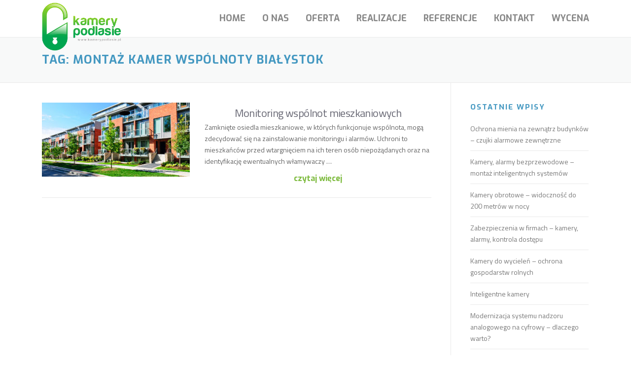

--- FILE ---
content_type: text/html; charset=UTF-8
request_url: https://kamerypodlasie.pl/tag/montaz-kamer-wspolnoty-bialystok/
body_size: 9866
content:
<!DOCTYPE html>
<html lang="pl-PL">
<head>
<meta charset="UTF-8">
<meta name="viewport" content="width=device-width, initial-scale=1">
<link rel="profile" href="http://gmpg.org/xfn/11">
<link rel="pingback" href="https://kamerypodlasie.pl/xmlrpc.php">
<meta name='robots' content='index, follow, max-image-preview:large, max-snippet:-1, max-video-preview:-1' />

	<!-- This site is optimized with the Yoast SEO plugin v19.7.1 - https://yoast.com/wordpress/plugins/seo/ -->
	<title>Archiwa: montaż kamer wspólnoty białystok - kamerypodlasie.pl</title>
	<link rel="canonical" href="https://kamerypodlasie.pl/tag/montaz-kamer-wspolnoty-bialystok/" />
	<meta property="og:locale" content="pl_PL" />
	<meta property="og:type" content="article" />
	<meta property="og:title" content="Archiwa: montaż kamer wspólnoty białystok - kamerypodlasie.pl" />
	<meta property="og:url" content="https://kamerypodlasie.pl/tag/montaz-kamer-wspolnoty-bialystok/" />
	<meta property="og:site_name" content="kamerypodlasie.pl" />
	<meta name="twitter:card" content="summary" />
	<script type="application/ld+json" class="yoast-schema-graph">{"@context":"https://schema.org","@graph":[{"@type":"CollectionPage","@id":"https://kamerypodlasie.pl/tag/montaz-kamer-wspolnoty-bialystok/","url":"https://kamerypodlasie.pl/tag/montaz-kamer-wspolnoty-bialystok/","name":"Archiwa: montaż kamer wspólnoty białystok - kamerypodlasie.pl","isPartOf":{"@id":"https://kamerypodlasie.pl/#website"},"primaryImageOfPage":{"@id":"https://kamerypodlasie.pl/tag/montaz-kamer-wspolnoty-bialystok/#primaryimage"},"image":{"@id":"https://kamerypodlasie.pl/tag/montaz-kamer-wspolnoty-bialystok/#primaryimage"},"thumbnailUrl":"https://kamerypodlasie.pl/wp-content/uploads/2017/02/002e7545-bccb-4686-8bdf-79c7f113961f.jpg","breadcrumb":{"@id":"https://kamerypodlasie.pl/tag/montaz-kamer-wspolnoty-bialystok/#breadcrumb"},"inLanguage":"pl-PL"},{"@type":"ImageObject","inLanguage":"pl-PL","@id":"https://kamerypodlasie.pl/tag/montaz-kamer-wspolnoty-bialystok/#primaryimage","url":"https://kamerypodlasie.pl/wp-content/uploads/2017/02/002e7545-bccb-4686-8bdf-79c7f113961f.jpg","contentUrl":"https://kamerypodlasie.pl/wp-content/uploads/2017/02/002e7545-bccb-4686-8bdf-79c7f113961f.jpg","width":1200,"height":660,"caption":"Modern town houses of brick and glass on urban street"},{"@type":"BreadcrumbList","@id":"https://kamerypodlasie.pl/tag/montaz-kamer-wspolnoty-bialystok/#breadcrumb","itemListElement":[{"@type":"ListItem","position":1,"name":"Strona główna","item":"https://kamerypodlasie.pl/"},{"@type":"ListItem","position":2,"name":"montaż kamer wspólnoty białystok"}]},{"@type":"WebSite","@id":"https://kamerypodlasie.pl/#website","url":"https://kamerypodlasie.pl/","name":"kamerypodlasie.pl","description":"Montaż kamer, alarmów, automatów do bram, inteligentnych instalacji","publisher":{"@id":"https://kamerypodlasie.pl/#organization"},"potentialAction":[{"@type":"SearchAction","target":{"@type":"EntryPoint","urlTemplate":"https://kamerypodlasie.pl/?s={search_term_string}"},"query-input":"required name=search_term_string"}],"inLanguage":"pl-PL"},{"@type":"Organization","@id":"https://kamerypodlasie.pl/#organization","name":"kamerypodlasie.pl","url":"https://kamerypodlasie.pl/","sameAs":[],"logo":{"@type":"ImageObject","inLanguage":"pl-PL","@id":"https://kamerypodlasie.pl/#/schema/logo/image/","url":"https://kamerypodlasie.pl/wp-content/uploads/2016/10/logo.png","contentUrl":"https://kamerypodlasie.pl/wp-content/uploads/2016/10/logo.png","width":286,"height":170,"caption":"kamerypodlasie.pl"},"image":{"@id":"https://kamerypodlasie.pl/#/schema/logo/image/"}}]}</script>
	<!-- / Yoast SEO plugin. -->


<link rel='dns-prefetch' href='//fonts.googleapis.com' />
<link rel='dns-prefetch' href='//s.w.org' />
<link rel="alternate" type="application/rss+xml" title="kamerypodlasie.pl &raquo; Kanał z wpisami" href="https://kamerypodlasie.pl/feed/" />
<link rel="alternate" type="application/rss+xml" title="kamerypodlasie.pl &raquo; Kanał z komentarzami" href="https://kamerypodlasie.pl/comments/feed/" />
<link rel="alternate" type="application/rss+xml" title="kamerypodlasie.pl &raquo; Kanał z wpisami otagowanymi jako montaż kamer wspólnoty białystok" href="https://kamerypodlasie.pl/tag/montaz-kamer-wspolnoty-bialystok/feed/" />
		<!-- This site uses the Google Analytics by ExactMetrics plugin v7.10.0 - Using Analytics tracking - https://www.exactmetrics.com/ -->
							<script
				src="//www.googletagmanager.com/gtag/js?id=UA-83580061-1"  data-cfasync="false" data-wpfc-render="false" type="text/javascript" async></script>
			<script data-cfasync="false" data-wpfc-render="false" type="text/javascript">
				var em_version = '7.10.0';
				var em_track_user = true;
				var em_no_track_reason = '';
				
								var disableStrs = [
															'ga-disable-UA-83580061-1',
									];

				/* Function to detect opted out users */
				function __gtagTrackerIsOptedOut() {
					for (var index = 0; index < disableStrs.length; index++) {
						if (document.cookie.indexOf(disableStrs[index] + '=true') > -1) {
							return true;
						}
					}

					return false;
				}

				/* Disable tracking if the opt-out cookie exists. */
				if (__gtagTrackerIsOptedOut()) {
					for (var index = 0; index < disableStrs.length; index++) {
						window[disableStrs[index]] = true;
					}
				}

				/* Opt-out function */
				function __gtagTrackerOptout() {
					for (var index = 0; index < disableStrs.length; index++) {
						document.cookie = disableStrs[index] + '=true; expires=Thu, 31 Dec 2099 23:59:59 UTC; path=/';
						window[disableStrs[index]] = true;
					}
				}

				if ('undefined' === typeof gaOptout) {
					function gaOptout() {
						__gtagTrackerOptout();
					}
				}
								window.dataLayer = window.dataLayer || [];

				window.ExactMetricsDualTracker = {
					helpers: {},
					trackers: {},
				};
				if (em_track_user) {
					function __gtagDataLayer() {
						dataLayer.push(arguments);
					}

					function __gtagTracker(type, name, parameters) {
						if (!parameters) {
							parameters = {};
						}

						if (parameters.send_to) {
							__gtagDataLayer.apply(null, arguments);
							return;
						}

						if (type === 'event') {
							
														parameters.send_to = exactmetrics_frontend.ua;
							__gtagDataLayer(type, name, parameters);
													} else {
							__gtagDataLayer.apply(null, arguments);
						}
					}

					__gtagTracker('js', new Date());
					__gtagTracker('set', {
						'developer_id.dNDMyYj': true,
											});
															__gtagTracker('config', 'UA-83580061-1', {"forceSSL":"true"} );
										window.gtag = __gtagTracker;										(function () {
						/* https://developers.google.com/analytics/devguides/collection/analyticsjs/ */
						/* ga and __gaTracker compatibility shim. */
						var noopfn = function () {
							return null;
						};
						var newtracker = function () {
							return new Tracker();
						};
						var Tracker = function () {
							return null;
						};
						var p = Tracker.prototype;
						p.get = noopfn;
						p.set = noopfn;
						p.send = function () {
							var args = Array.prototype.slice.call(arguments);
							args.unshift('send');
							__gaTracker.apply(null, args);
						};
						var __gaTracker = function () {
							var len = arguments.length;
							if (len === 0) {
								return;
							}
							var f = arguments[len - 1];
							if (typeof f !== 'object' || f === null || typeof f.hitCallback !== 'function') {
								if ('send' === arguments[0]) {
									var hitConverted, hitObject = false, action;
									if ('event' === arguments[1]) {
										if ('undefined' !== typeof arguments[3]) {
											hitObject = {
												'eventAction': arguments[3],
												'eventCategory': arguments[2],
												'eventLabel': arguments[4],
												'value': arguments[5] ? arguments[5] : 1,
											}
										}
									}
									if ('pageview' === arguments[1]) {
										if ('undefined' !== typeof arguments[2]) {
											hitObject = {
												'eventAction': 'page_view',
												'page_path': arguments[2],
											}
										}
									}
									if (typeof arguments[2] === 'object') {
										hitObject = arguments[2];
									}
									if (typeof arguments[5] === 'object') {
										Object.assign(hitObject, arguments[5]);
									}
									if ('undefined' !== typeof arguments[1].hitType) {
										hitObject = arguments[1];
										if ('pageview' === hitObject.hitType) {
											hitObject.eventAction = 'page_view';
										}
									}
									if (hitObject) {
										action = 'timing' === arguments[1].hitType ? 'timing_complete' : hitObject.eventAction;
										hitConverted = mapArgs(hitObject);
										__gtagTracker('event', action, hitConverted);
									}
								}
								return;
							}

							function mapArgs(args) {
								var arg, hit = {};
								var gaMap = {
									'eventCategory': 'event_category',
									'eventAction': 'event_action',
									'eventLabel': 'event_label',
									'eventValue': 'event_value',
									'nonInteraction': 'non_interaction',
									'timingCategory': 'event_category',
									'timingVar': 'name',
									'timingValue': 'value',
									'timingLabel': 'event_label',
									'page': 'page_path',
									'location': 'page_location',
									'title': 'page_title',
								};
								for (arg in args) {
																		if (!(!args.hasOwnProperty(arg) || !gaMap.hasOwnProperty(arg))) {
										hit[gaMap[arg]] = args[arg];
									} else {
										hit[arg] = args[arg];
									}
								}
								return hit;
							}

							try {
								f.hitCallback();
							} catch (ex) {
							}
						};
						__gaTracker.create = newtracker;
						__gaTracker.getByName = newtracker;
						__gaTracker.getAll = function () {
							return [];
						};
						__gaTracker.remove = noopfn;
						__gaTracker.loaded = true;
						window['__gaTracker'] = __gaTracker;
					})();
									} else {
										console.log("");
					(function () {
						function __gtagTracker() {
							return null;
						}

						window['__gtagTracker'] = __gtagTracker;
						window['gtag'] = __gtagTracker;
					})();
									}
			</script>
				<!-- / Google Analytics by ExactMetrics -->
		<script type="text/javascript">
window._wpemojiSettings = {"baseUrl":"https:\/\/s.w.org\/images\/core\/emoji\/14.0.0\/72x72\/","ext":".png","svgUrl":"https:\/\/s.w.org\/images\/core\/emoji\/14.0.0\/svg\/","svgExt":".svg","source":{"concatemoji":"https:\/\/kamerypodlasie.pl\/wp-includes\/js\/wp-emoji-release.min.js?ver=6.0.11"}};
/*! This file is auto-generated */
!function(e,a,t){var n,r,o,i=a.createElement("canvas"),p=i.getContext&&i.getContext("2d");function s(e,t){var a=String.fromCharCode,e=(p.clearRect(0,0,i.width,i.height),p.fillText(a.apply(this,e),0,0),i.toDataURL());return p.clearRect(0,0,i.width,i.height),p.fillText(a.apply(this,t),0,0),e===i.toDataURL()}function c(e){var t=a.createElement("script");t.src=e,t.defer=t.type="text/javascript",a.getElementsByTagName("head")[0].appendChild(t)}for(o=Array("flag","emoji"),t.supports={everything:!0,everythingExceptFlag:!0},r=0;r<o.length;r++)t.supports[o[r]]=function(e){if(!p||!p.fillText)return!1;switch(p.textBaseline="top",p.font="600 32px Arial",e){case"flag":return s([127987,65039,8205,9895,65039],[127987,65039,8203,9895,65039])?!1:!s([55356,56826,55356,56819],[55356,56826,8203,55356,56819])&&!s([55356,57332,56128,56423,56128,56418,56128,56421,56128,56430,56128,56423,56128,56447],[55356,57332,8203,56128,56423,8203,56128,56418,8203,56128,56421,8203,56128,56430,8203,56128,56423,8203,56128,56447]);case"emoji":return!s([129777,127995,8205,129778,127999],[129777,127995,8203,129778,127999])}return!1}(o[r]),t.supports.everything=t.supports.everything&&t.supports[o[r]],"flag"!==o[r]&&(t.supports.everythingExceptFlag=t.supports.everythingExceptFlag&&t.supports[o[r]]);t.supports.everythingExceptFlag=t.supports.everythingExceptFlag&&!t.supports.flag,t.DOMReady=!1,t.readyCallback=function(){t.DOMReady=!0},t.supports.everything||(n=function(){t.readyCallback()},a.addEventListener?(a.addEventListener("DOMContentLoaded",n,!1),e.addEventListener("load",n,!1)):(e.attachEvent("onload",n),a.attachEvent("onreadystatechange",function(){"complete"===a.readyState&&t.readyCallback()})),(e=t.source||{}).concatemoji?c(e.concatemoji):e.wpemoji&&e.twemoji&&(c(e.twemoji),c(e.wpemoji)))}(window,document,window._wpemojiSettings);
</script>
<style type="text/css">
img.wp-smiley,
img.emoji {
	display: inline !important;
	border: none !important;
	box-shadow: none !important;
	height: 1em !important;
	width: 1em !important;
	margin: 0 0.07em !important;
	vertical-align: -0.1em !important;
	background: none !important;
	padding: 0 !important;
}
</style>
	<link rel='stylesheet' id='wp-block-library-css'  href='https://kamerypodlasie.pl/wp-includes/css/dist/block-library/style.min.css?ver=6.0.11' type='text/css' media='all' />
<style id='global-styles-inline-css' type='text/css'>
body{--wp--preset--color--black: #000000;--wp--preset--color--cyan-bluish-gray: #abb8c3;--wp--preset--color--white: #ffffff;--wp--preset--color--pale-pink: #f78da7;--wp--preset--color--vivid-red: #cf2e2e;--wp--preset--color--luminous-vivid-orange: #ff6900;--wp--preset--color--luminous-vivid-amber: #fcb900;--wp--preset--color--light-green-cyan: #7bdcb5;--wp--preset--color--vivid-green-cyan: #00d084;--wp--preset--color--pale-cyan-blue: #8ed1fc;--wp--preset--color--vivid-cyan-blue: #0693e3;--wp--preset--color--vivid-purple: #9b51e0;--wp--preset--gradient--vivid-cyan-blue-to-vivid-purple: linear-gradient(135deg,rgba(6,147,227,1) 0%,rgb(155,81,224) 100%);--wp--preset--gradient--light-green-cyan-to-vivid-green-cyan: linear-gradient(135deg,rgb(122,220,180) 0%,rgb(0,208,130) 100%);--wp--preset--gradient--luminous-vivid-amber-to-luminous-vivid-orange: linear-gradient(135deg,rgba(252,185,0,1) 0%,rgba(255,105,0,1) 100%);--wp--preset--gradient--luminous-vivid-orange-to-vivid-red: linear-gradient(135deg,rgba(255,105,0,1) 0%,rgb(207,46,46) 100%);--wp--preset--gradient--very-light-gray-to-cyan-bluish-gray: linear-gradient(135deg,rgb(238,238,238) 0%,rgb(169,184,195) 100%);--wp--preset--gradient--cool-to-warm-spectrum: linear-gradient(135deg,rgb(74,234,220) 0%,rgb(151,120,209) 20%,rgb(207,42,186) 40%,rgb(238,44,130) 60%,rgb(251,105,98) 80%,rgb(254,248,76) 100%);--wp--preset--gradient--blush-light-purple: linear-gradient(135deg,rgb(255,206,236) 0%,rgb(152,150,240) 100%);--wp--preset--gradient--blush-bordeaux: linear-gradient(135deg,rgb(254,205,165) 0%,rgb(254,45,45) 50%,rgb(107,0,62) 100%);--wp--preset--gradient--luminous-dusk: linear-gradient(135deg,rgb(255,203,112) 0%,rgb(199,81,192) 50%,rgb(65,88,208) 100%);--wp--preset--gradient--pale-ocean: linear-gradient(135deg,rgb(255,245,203) 0%,rgb(182,227,212) 50%,rgb(51,167,181) 100%);--wp--preset--gradient--electric-grass: linear-gradient(135deg,rgb(202,248,128) 0%,rgb(113,206,126) 100%);--wp--preset--gradient--midnight: linear-gradient(135deg,rgb(2,3,129) 0%,rgb(40,116,252) 100%);--wp--preset--duotone--dark-grayscale: url('#wp-duotone-dark-grayscale');--wp--preset--duotone--grayscale: url('#wp-duotone-grayscale');--wp--preset--duotone--purple-yellow: url('#wp-duotone-purple-yellow');--wp--preset--duotone--blue-red: url('#wp-duotone-blue-red');--wp--preset--duotone--midnight: url('#wp-duotone-midnight');--wp--preset--duotone--magenta-yellow: url('#wp-duotone-magenta-yellow');--wp--preset--duotone--purple-green: url('#wp-duotone-purple-green');--wp--preset--duotone--blue-orange: url('#wp-duotone-blue-orange');--wp--preset--font-size--small: 13px;--wp--preset--font-size--medium: 20px;--wp--preset--font-size--large: 36px;--wp--preset--font-size--x-large: 42px;}.has-black-color{color: var(--wp--preset--color--black) !important;}.has-cyan-bluish-gray-color{color: var(--wp--preset--color--cyan-bluish-gray) !important;}.has-white-color{color: var(--wp--preset--color--white) !important;}.has-pale-pink-color{color: var(--wp--preset--color--pale-pink) !important;}.has-vivid-red-color{color: var(--wp--preset--color--vivid-red) !important;}.has-luminous-vivid-orange-color{color: var(--wp--preset--color--luminous-vivid-orange) !important;}.has-luminous-vivid-amber-color{color: var(--wp--preset--color--luminous-vivid-amber) !important;}.has-light-green-cyan-color{color: var(--wp--preset--color--light-green-cyan) !important;}.has-vivid-green-cyan-color{color: var(--wp--preset--color--vivid-green-cyan) !important;}.has-pale-cyan-blue-color{color: var(--wp--preset--color--pale-cyan-blue) !important;}.has-vivid-cyan-blue-color{color: var(--wp--preset--color--vivid-cyan-blue) !important;}.has-vivid-purple-color{color: var(--wp--preset--color--vivid-purple) !important;}.has-black-background-color{background-color: var(--wp--preset--color--black) !important;}.has-cyan-bluish-gray-background-color{background-color: var(--wp--preset--color--cyan-bluish-gray) !important;}.has-white-background-color{background-color: var(--wp--preset--color--white) !important;}.has-pale-pink-background-color{background-color: var(--wp--preset--color--pale-pink) !important;}.has-vivid-red-background-color{background-color: var(--wp--preset--color--vivid-red) !important;}.has-luminous-vivid-orange-background-color{background-color: var(--wp--preset--color--luminous-vivid-orange) !important;}.has-luminous-vivid-amber-background-color{background-color: var(--wp--preset--color--luminous-vivid-amber) !important;}.has-light-green-cyan-background-color{background-color: var(--wp--preset--color--light-green-cyan) !important;}.has-vivid-green-cyan-background-color{background-color: var(--wp--preset--color--vivid-green-cyan) !important;}.has-pale-cyan-blue-background-color{background-color: var(--wp--preset--color--pale-cyan-blue) !important;}.has-vivid-cyan-blue-background-color{background-color: var(--wp--preset--color--vivid-cyan-blue) !important;}.has-vivid-purple-background-color{background-color: var(--wp--preset--color--vivid-purple) !important;}.has-black-border-color{border-color: var(--wp--preset--color--black) !important;}.has-cyan-bluish-gray-border-color{border-color: var(--wp--preset--color--cyan-bluish-gray) !important;}.has-white-border-color{border-color: var(--wp--preset--color--white) !important;}.has-pale-pink-border-color{border-color: var(--wp--preset--color--pale-pink) !important;}.has-vivid-red-border-color{border-color: var(--wp--preset--color--vivid-red) !important;}.has-luminous-vivid-orange-border-color{border-color: var(--wp--preset--color--luminous-vivid-orange) !important;}.has-luminous-vivid-amber-border-color{border-color: var(--wp--preset--color--luminous-vivid-amber) !important;}.has-light-green-cyan-border-color{border-color: var(--wp--preset--color--light-green-cyan) !important;}.has-vivid-green-cyan-border-color{border-color: var(--wp--preset--color--vivid-green-cyan) !important;}.has-pale-cyan-blue-border-color{border-color: var(--wp--preset--color--pale-cyan-blue) !important;}.has-vivid-cyan-blue-border-color{border-color: var(--wp--preset--color--vivid-cyan-blue) !important;}.has-vivid-purple-border-color{border-color: var(--wp--preset--color--vivid-purple) !important;}.has-vivid-cyan-blue-to-vivid-purple-gradient-background{background: var(--wp--preset--gradient--vivid-cyan-blue-to-vivid-purple) !important;}.has-light-green-cyan-to-vivid-green-cyan-gradient-background{background: var(--wp--preset--gradient--light-green-cyan-to-vivid-green-cyan) !important;}.has-luminous-vivid-amber-to-luminous-vivid-orange-gradient-background{background: var(--wp--preset--gradient--luminous-vivid-amber-to-luminous-vivid-orange) !important;}.has-luminous-vivid-orange-to-vivid-red-gradient-background{background: var(--wp--preset--gradient--luminous-vivid-orange-to-vivid-red) !important;}.has-very-light-gray-to-cyan-bluish-gray-gradient-background{background: var(--wp--preset--gradient--very-light-gray-to-cyan-bluish-gray) !important;}.has-cool-to-warm-spectrum-gradient-background{background: var(--wp--preset--gradient--cool-to-warm-spectrum) !important;}.has-blush-light-purple-gradient-background{background: var(--wp--preset--gradient--blush-light-purple) !important;}.has-blush-bordeaux-gradient-background{background: var(--wp--preset--gradient--blush-bordeaux) !important;}.has-luminous-dusk-gradient-background{background: var(--wp--preset--gradient--luminous-dusk) !important;}.has-pale-ocean-gradient-background{background: var(--wp--preset--gradient--pale-ocean) !important;}.has-electric-grass-gradient-background{background: var(--wp--preset--gradient--electric-grass) !important;}.has-midnight-gradient-background{background: var(--wp--preset--gradient--midnight) !important;}.has-small-font-size{font-size: var(--wp--preset--font-size--small) !important;}.has-medium-font-size{font-size: var(--wp--preset--font-size--medium) !important;}.has-large-font-size{font-size: var(--wp--preset--font-size--large) !important;}.has-x-large-font-size{font-size: var(--wp--preset--font-size--x-large) !important;}
</style>
<link rel='stylesheet' id='contact-form-7-css'  href='https://kamerypodlasie.pl/wp-content/plugins/contact-form-7/includes/css/styles.css?ver=5.6.3' type='text/css' media='all' />
<link rel='stylesheet' id='onepress-fonts-css'  href='https://fonts.googleapis.com/css?family=Titillium+Web%3A400%2C300%2C700%7CExo%3A300%2C400%2C700%2C800%7COpen+Sans%3A400%2C300%2C600%2C700&#038;subset=latin%2Clatin-ext' type='text/css' media='all' />
<link rel='stylesheet' id='onepress-animate-css'  href='https://kamerypodlasie.pl/wp-content/themes/kamery/assets/css/animate.min.css?ver=1.0.0' type='text/css' media='all' />
<link rel='stylesheet' id='onepress-fa-css'  href='https://kamerypodlasie.pl/wp-content/themes/kamery/assets/css/font-awesome.min.css?ver=4.4.0' type='text/css' media='all' />
<link rel='stylesheet' id='onepress-bootstrap-css'  href='https://kamerypodlasie.pl/wp-content/themes/kamery/assets/css/bootstrap.min.css?ver=4.0.0' type='text/css' media='all' />
<link rel='stylesheet' id='onepress-style-css'  href='https://kamerypodlasie.pl/wp-content/themes/kamery/style.css?ver=6.0.11' type='text/css' media='all' />
<style id='onepress-style-inline-css' type='text/css'>
#main .video-section section.hero-slideshow-wrapper{background:transparent}.hero-slideshow-wrapper:after{position:absolute;top:0px;left:0px;width:100%;height:100%;background-color:rgba(0,0,0,0);display:block;content:""}.body-desktop .parallax-hero .hero-slideshow-wrapper:after{display:none!important}.parallax-hero .parallax-mirror:after{position:absolute;top:0px;left:0px;width:100%;height:100%;background-color:rgba(0,0,0,0);display:block;content:""}.parallax-hero .hero-slideshow-wrapper:after{display:none!important}.parallax-hero .parallax-mirror:after{position:absolute;top:0px;left:0px;width:100%;height:100%;background-color:rgba(0,0,0,0);display:block;content:""}a,.screen-reader-text:hover,.screen-reader-text:active,.screen-reader-text:focus,.header-social a,.onepress-menu a:hover,.onepress-menu ul li a:hover,.onepress-menu li.onepress-current-item>a,.onepress-menu ul li.current-menu-item>a,.onepress-menu>li a.menu-actived,.onepress-menu.onepress-menu-mobile li.onepress-current-item>a,.site-footer a,.site-footer .footer-social a:hover,.site-footer .btt a:hover,.highlight,#comments .comment .comment-wrapper .comment-meta .comment-time:hover,#comments .comment .comment-wrapper .comment-meta .comment-reply-link:hover,#comments .comment .comment-wrapper .comment-meta .comment-edit-link:hover,.btn-theme-primary-outline,.sidebar .widget a:hover,.section-services .service-item .service-image i,.counter_item .counter__number,.team-member .member-thumb .member-profile a:hover,.icon-background-default{color:#4498c1}input[type="reset"],input[type="submit"],input[type="submit"],.nav-links a:hover,.btn-theme-primary,.btn-theme-primary-outline:hover,.card-theme-primary,.woocommerce #respond input#submit,.woocommerce a.button,.woocommerce button.button,.woocommerce input.button,.woocommerce button.button.alt{background:#4498c1}.btn-theme-primary-outline,.btn-theme-primary-outline:hover,.pricing__item:hover,.card-theme-primary,.entry-content blockquote{border-color:#4498c1}.site-footer{background-color:#324a66}.site-footer .footer-connect .follow-heading{color:rgba(255,255,255,0.9)}
</style>
<script type='text/javascript' src='https://kamerypodlasie.pl/wp-content/plugins/google-analytics-dashboard-for-wp/assets/js/frontend-gtag.min.js?ver=7.10.0' id='exactmetrics-frontend-script-js'></script>
<script data-cfasync="false" data-wpfc-render="false" type="text/javascript" id='exactmetrics-frontend-script-js-extra'>/* <![CDATA[ */
var exactmetrics_frontend = {"js_events_tracking":"true","download_extensions":"zip,mp3,mpeg,pdf,docx,pptx,xlsx,rar","inbound_paths":"[{\"path\":\"\\\/go\\\/\",\"label\":\"affiliate\"},{\"path\":\"\\\/recommend\\\/\",\"label\":\"affiliate\"}]","home_url":"https:\/\/kamerypodlasie.pl","hash_tracking":"false","ua":"UA-83580061-1","v4_id":""};/* ]]> */
</script>
<script type='text/javascript' id='jquery-core-js-extra'>
/* <![CDATA[ */
var onepress_js_settings = {"onepress_disable_animation":"","onepress_disable_sticky_header":"1","onepress_vertical_align_menu":"","hero_animation":"flipInX","hero_speed":"4850"};
/* ]]> */
</script>
<script type='text/javascript' src='https://kamerypodlasie.pl/wp-includes/js/jquery/jquery.min.js?ver=3.6.0' id='jquery-core-js'></script>
<script type='text/javascript' src='https://kamerypodlasie.pl/wp-includes/js/jquery/jquery-migrate.min.js?ver=3.3.2' id='jquery-migrate-js'></script>
<link rel="https://api.w.org/" href="https://kamerypodlasie.pl/wp-json/" /><link rel="alternate" type="application/json" href="https://kamerypodlasie.pl/wp-json/wp/v2/tags/11" /><link rel="EditURI" type="application/rsd+xml" title="RSD" href="https://kamerypodlasie.pl/xmlrpc.php?rsd" />
<link rel="wlwmanifest" type="application/wlwmanifest+xml" href="https://kamerypodlasie.pl/wp-includes/wlwmanifest.xml" /> 
<meta name="generator" content="WordPress 6.0.11" />
<script>
  (function(i,s,o,g,r,a,m){i['GoogleAnalyticsObject']=r;i[r]=i[r]||function(){
  (i[r].q=i[r].q||[]).push(arguments)},i[r].l=1*new Date();a=s.createElement(o),
  m=s.getElementsByTagName(o)[0];a.async=1;a.src=g;m.parentNode.insertBefore(a,m)
  })(window,document,'script','https://www.google-analytics.com/analytics.js','ga');

  ga('create', 'UA-83580061-1', 'auto');
  ga('send', 'pageview');

</script>


<!-- WordPress Facebook Integration Begin -->
<!-- Facebook Pixel Code -->
<script>
!function(f,b,e,v,n,t,s){if(f.fbq)return;n=f.fbq=function(){n.callMethod?
n.callMethod.apply(n,arguments):n.queue.push(arguments)};if(!f._fbq)f._fbq=n;
n.push=n;n.loaded=!0;n.version='2.0';n.queue=[];t=b.createElement(e);t.async=!0;
t.src=v;s=b.getElementsByTagName(e)[0];s.parentNode.insertBefore(t,s)}(window,
document,'script','https://connect.facebook.net/en_US/fbevents.js');
fbq('init', '215686042305151', {}, {
    "agent": "wordpress-6.0.11-1.6.0"
});

fbq('track', 'PageView', {
    "source": "wordpress",
    "version": "6.0.11",
    "pluginVersion": "1.6.0"
});
</script>
<!-- DO NOT MODIFY -->
<!-- End Facebook Pixel Code -->
<!-- WordPress Facebook Integration end -->
      
<!-- Facebook Pixel Code -->
<noscript>
<img height="1" width="1" style="display:none"
src="https://www.facebook.com/tr?id=215686042305151&ev=PageView&noscript=1"/>
</noscript>
<!-- DO NOT MODIFY -->
<!-- End Facebook Pixel Code -->
    <link rel="icon" href="https://kamerypodlasie.pl/wp-content/uploads/2016/10/cropped-fav-32x32.png" sizes="32x32" />
<link rel="icon" href="https://kamerypodlasie.pl/wp-content/uploads/2016/10/cropped-fav-192x192.png" sizes="192x192" />
<link rel="apple-touch-icon" href="https://kamerypodlasie.pl/wp-content/uploads/2016/10/cropped-fav-180x180.png" />
<meta name="msapplication-TileImage" content="https://kamerypodlasie.pl/wp-content/uploads/2016/10/cropped-fav-270x270.png" />
</head>

<body class="archive tag tag-montaz-kamer-wspolnoty-bialystok tag-11 wp-custom-logo no-sticky-header elementor-default elementor-kit-286">
<div id="page" class="hfeed site">
	<a class="skip-link screen-reader-text" href="#content">Skip to content</a>
            <header id="masthead" class="site-header" role="banner">
            <div class="container">
                <div class="site-branding">
                <div class="site-brand-inner has-logo-img no-desc"><div class="site-logo-div"><a href="https://kamerypodlasie.pl/" class="custom-logo-link" rel="home"><img width="286" height="170" src="https://kamerypodlasie.pl/wp-content/uploads/2016/10/logo.png" class="custom-logo" alt="kamerypodlasie.pl" /></a></div></div>                </div>
                <!-- .site-branding -->

                <div class="header-right-wrapper">
                    <a href="#0" id="nav-toggle">Menu<span></span></a>
                    <nav id="site-navigation" class="main-navigation" role="navigation">
                        <ul class="onepress-menu">
                            <li id="menu-item-10" class="menu-item menu-item-type-post_type menu-item-object-page menu-item-home menu-item-10"><a href="https://kamerypodlasie.pl/">Home</a></li>
<li id="menu-item-40" class="menu-item menu-item-type-post_type menu-item-object-page menu-item-40"><a href="https://kamerypodlasie.pl/o-nas/">O nas</a></li>
<li id="menu-item-39" class="menu-item menu-item-type-post_type menu-item-object-page menu-item-39"><a href="https://kamerypodlasie.pl/oferta/">Oferta</a></li>
<li id="menu-item-38" class="menu-item menu-item-type-post_type menu-item-object-page menu-item-has-children menu-item-38"><a href="https://kamerypodlasie.pl/nasze-realizacje/">Realizacje</a>
<ul class="sub-menu">
	<li id="menu-item-154" class="menu-item menu-item-type-post_type menu-item-object-page menu-item-154"><a href="https://kamerypodlasie.pl/jednostki-oswiatowe/">Jednostki Oświatowe</a></li>
	<li id="menu-item-70" class="menu-item menu-item-type-post_type menu-item-object-page menu-item-70"><a href="https://kamerypodlasie.pl/nasze-realizacje/ogrody-dzialkowe/">Ogrody działkowe</a></li>
	<li id="menu-item-78" class="menu-item menu-item-type-post_type menu-item-object-page menu-item-78"><a href="https://kamerypodlasie.pl/nasze-realizacje/gospodarstwo-rolne/">Gospodarstwo rolne</a></li>
	<li id="menu-item-86" class="menu-item menu-item-type-post_type menu-item-object-page menu-item-86"><a href="https://kamerypodlasie.pl/gospodarstwo-rolne-1/">Gospodarstwo rolne – 1</a></li>
</ul>
</li>
<li id="menu-item-37" class="menu-item menu-item-type-post_type menu-item-object-page menu-item-37"><a href="https://kamerypodlasie.pl/referencje/">Referencje</a></li>
<li id="menu-item-36" class="menu-item menu-item-type-post_type menu-item-object-page menu-item-36"><a href="https://kamerypodlasie.pl/kontakt/">Kontakt</a></li>
<li id="menu-item-232" class="menu-item menu-item-type-post_type menu-item-object-page menu-item-232"><a href="https://kamerypodlasie.pl/wycena/">Wycena</a></li>
                        </ul>
                    </nav>
                    <!-- #site-navigation -->
                </div>
            </div>
        </header><!-- #masthead -->
        
	<div id="content" class="site-content">

		<div class="page-header">
			<div class="container">
				<h1 class="page-title">Tag: <span>montaż kamer wspólnoty białystok</span></h1>							</div>
		</div>

		
		<div id="content-inside" class="container right-sidebar">
			<div id="primary" class="content-area">
				<main id="main" class="site-main" role="main">

				
										
						
<article id="post-108" class="list-article clearfix post-108 post type-post status-publish format-standard has-post-thumbnail hentry category-bez-kategorii tag-montaz-kamer-na-blokach tag-montaz-kamer-wspolnoty tag-montaz-kamer-wspolnoty-bialystok tag-montaz-kamer-wspolnoty-mieszkaniowe tag-montaz-kamer-wspolnoty-mokotow tag-montaz-kamer-wspolnoty-praga tag-montaz-kamer-wspolnoty-warszawa">

	<div class="list-article-thumb">
		<a href="https://kamerypodlasie.pl/monitoring-wspolnot-mieszkaniowych/">
			<img width="300" height="150" src="https://kamerypodlasie.pl/wp-content/uploads/2017/02/002e7545-bccb-4686-8bdf-79c7f113961f-300x150.jpg" class="attachment-onepress-blog-small size-onepress-blog-small wp-post-image" alt="" />		</a>
	</div>

	<div class="list-article-content">
				<header class="entry-header">
			<h2 class="entry-title"><a href="https://kamerypodlasie.pl/monitoring-wspolnot-mieszkaniowych/" rel="bookmark">Monitoring wspólnot mieszkaniowych</a></h2>		</header><!-- .entry-header -->
		<div class="entry-excerpt">
			<p>Zamknięte osiedla mieszkaniowe, w których funkcjonuje wspólnota, mogą zdecydować się na zainstalowanie monitoringu i alarmów. Uchroni to mieszkańców przed wtargnięciem na ich teren osób niepożądanych oraz na identyfikację ewentualnych włamywaczy &#8230;</p>
					</div><!-- .entry-content -->
		<a class="more" href="https://kamerypodlasie.pl/monitoring-wspolnot-mieszkaniowych/">czytaj więcej</a>
	</div>

</article><!-- #post-## -->

					
					
				
				</main><!-- #main -->
			</div><!-- #primary -->

			
<div id="secondary" class="widget-area sidebar" role="complementary">
	
		<aside id="recent-posts-3" class="widget widget_recent_entries">
		<h2 class="widget-title">Ostatnie wpisy</h2>
		<ul>
											<li>
					<a href="https://kamerypodlasie.pl/ochrona-mienia-na-zewnatrz-budynkow-czujki-alarmowe-zewnetrzne/">Ochrona mienia na zewnątrz budynków &#8211; czujki alarmowe zewnętrzne</a>
									</li>
											<li>
					<a href="https://kamerypodlasie.pl/montaz-alarmow-bezprzewodowych/">Kamery, alarmy bezprzewodowe &#8211; montaż inteligentnych systemów</a>
									</li>
											<li>
					<a href="https://kamerypodlasie.pl/kamery-obrotowe-widocznosc-do-200-metrow-w-nocy/">Kamery obrotowe  &#8211; widoczność do 200 metrów w nocy</a>
									</li>
											<li>
					<a href="https://kamerypodlasie.pl/zabezpieczenia-w-firmach-kamery-alarmy-kontrola-dostepu/">Zabezpieczenia w firmach &#8211; kamery, alarmy, kontrola dostępu</a>
									</li>
											<li>
					<a href="https://kamerypodlasie.pl/kamery-do-wycielen-ochrona-gospodarstw-rolnych/">Kamery do wycieleń &#8211; ochrona gospodarstw rolnych</a>
									</li>
											<li>
					<a href="https://kamerypodlasie.pl/inteligentne-kamery/">Inteligentne kamery</a>
									</li>
											<li>
					<a href="https://kamerypodlasie.pl/modernizacja-systemu-kamer-dlaczego-warto/">Modernizacja systemu nadzoru analogowego na cyfrowy – dlaczego warto?</a>
									</li>
											<li>
					<a href="https://kamerypodlasie.pl/inteligentny-dom-dostepny-dla-kazdego/">Inteligentny dom – dostępny dla każdego.</a>
									</li>
											<li>
					<a href="https://kamerypodlasie.pl/monitoring-osiedla-poprawic-bezpieczenstwo/">Monitoring osiedla – jak poprawić bezpieczeństwo ?.</a>
									</li>
											<li>
					<a href="https://kamerypodlasie.pl/atrapy-kamer-warto/">Atrapy kamer, czy warto?</a>
									</li>
											<li>
					<a href="https://kamerypodlasie.pl/5-powodow-dla-ktorych-warto-zainstalowac-monitoring/">5 powodów dla których warto zainstalować monitoring.</a>
									</li>
											<li>
					<a href="https://kamerypodlasie.pl/inteligentne-oswietlenie-dlaczego-warto-sie-zdecydowac/">Inteligentne oświetlenie &#8211; dlaczego warto się na nie zdecydować?</a>
									</li>
											<li>
					<a href="https://kamerypodlasie.pl/pomiary-elektryczne-okresowa-kontrola-dla-wlasnego-bezpieczenstwa/">Pomiary elektryczne &#8211; okresowa kontrola dla własnego bezpieczeństwa</a>
									</li>
											<li>
					<a href="https://kamerypodlasie.pl/oszczedny-dom-daja-inteligentne-instalacje/">Oszczędny dom &#8211; co dają inteligentne instalacje?</a>
									</li>
											<li>
					<a href="https://kamerypodlasie.pl/instalacje-elektryczne-zadanie-dla-fachowcow/">Instalacje elektryczne &#8211; zadanie dla fachowców</a>
									</li>
											<li>
					<a href="https://kamerypodlasie.pl/montaz-alarmow-dlaczego-warto/">Montaż alarmów – dlaczego warto?</a>
									</li>
					</ul>

		</aside></div><!-- #secondary -->

		</div><!--#content-inside -->
	</div><!-- #content -->

    <footer id="colophon" class="site-footer" role="contentinfo">
        
        <div class="site-info">
            <div class="container">
                <div class="col-lg-9 col-md-12">
                <div id="nav_menu-2" class="widget widget_nav_menu"><div class="menu-menu-1-container"><ul id="menu-menu-2" class="menu"><li class="menu-item menu-item-type-post_type menu-item-object-page menu-item-home menu-item-10"><a href="https://kamerypodlasie.pl/">Home</a></li>
<li class="menu-item menu-item-type-post_type menu-item-object-page menu-item-40"><a href="https://kamerypodlasie.pl/o-nas/">O nas</a></li>
<li class="menu-item menu-item-type-post_type menu-item-object-page menu-item-39"><a href="https://kamerypodlasie.pl/oferta/">Oferta</a></li>
<li class="menu-item menu-item-type-post_type menu-item-object-page menu-item-has-children menu-item-38"><a href="https://kamerypodlasie.pl/nasze-realizacje/">Realizacje</a>
<ul class="sub-menu">
	<li class="menu-item menu-item-type-post_type menu-item-object-page menu-item-154"><a href="https://kamerypodlasie.pl/jednostki-oswiatowe/">Jednostki Oświatowe</a></li>
	<li class="menu-item menu-item-type-post_type menu-item-object-page menu-item-70"><a href="https://kamerypodlasie.pl/nasze-realizacje/ogrody-dzialkowe/">Ogrody działkowe</a></li>
	<li class="menu-item menu-item-type-post_type menu-item-object-page menu-item-78"><a href="https://kamerypodlasie.pl/nasze-realizacje/gospodarstwo-rolne/">Gospodarstwo rolne</a></li>
	<li class="menu-item menu-item-type-post_type menu-item-object-page menu-item-86"><a href="https://kamerypodlasie.pl/gospodarstwo-rolne-1/">Gospodarstwo rolne – 1</a></li>
</ul>
</li>
<li class="menu-item menu-item-type-post_type menu-item-object-page menu-item-37"><a href="https://kamerypodlasie.pl/referencje/">Referencje</a></li>
<li class="menu-item menu-item-type-post_type menu-item-object-page menu-item-36"><a href="https://kamerypodlasie.pl/kontakt/">Kontakt</a></li>
<li class="menu-item menu-item-type-post_type menu-item-object-page menu-item-232"><a href="https://kamerypodlasie.pl/wycena/">Wycena</a></li>
</ul></div></div>                <div class="foo-desc">kamerypodlasie.pl - wszelkie kopiowanie obrazów, podszywanie się pod instalacje firmy Electro-Led sp. z o.o., zamieszczanie zdjęć na swojej stronie jest zabronione. </div>                                </div>
                <div class="col-lg-3 col-md-12">
                    <div class="foo-lke">
                            <a class="lke" href="http://lukedi.pl/" >strona zrealizowana przez <span>lukedi</span></a>
                    </div>
                </div>
            </div>
        </div>
        <!-- .site-info -->

    </footer><!-- #colophon -->
</div><!-- #page -->

<script type='text/javascript' src='https://kamerypodlasie.pl/wp-content/plugins/contact-form-7/includes/swv/js/index.js?ver=5.6.3' id='swv-js'></script>
<script type='text/javascript' id='contact-form-7-js-extra'>
/* <![CDATA[ */
var wpcf7 = {"api":{"root":"https:\/\/kamerypodlasie.pl\/wp-json\/","namespace":"contact-form-7\/v1"}};
/* ]]> */
</script>
<script type='text/javascript' src='https://kamerypodlasie.pl/wp-content/plugins/contact-form-7/includes/js/index.js?ver=5.6.3' id='contact-form-7-js'></script>
<script type='text/javascript' src='https://kamerypodlasie.pl/wp-content/themes/kamery/assets/js/plugins.js?ver=1.0.0' id='onepress-js-plugins-js'></script>
<script type='text/javascript' src='https://kamerypodlasie.pl/wp-content/themes/kamery/assets/js/bootstrap.min.js?ver=4.0.0' id='onepress-js-bootstrap-js'></script>
<script type='text/javascript' src='https://kamerypodlasie.pl/wp-content/themes/kamery/assets/js/theme.js?ver=20120206' id='onepress-theme-js'></script>

</body>
</html>


--- FILE ---
content_type: text/plain
request_url: https://www.google-analytics.com/j/collect?v=1&_v=j102&a=231268210&t=pageview&_s=1&dl=https%3A%2F%2Fkamerypodlasie.pl%2Ftag%2Fmontaz-kamer-wspolnoty-bialystok%2F&ul=en-us%40posix&dt=Archiwa%3A%20monta%C5%BC%20kamer%20wsp%C3%B3lnoty%20bia%C5%82ystok%20-%20kamerypodlasie.pl&sr=1280x720&vp=1280x720&_u=YEDAAUABAAAAACAAI~&jid=747641510&gjid=1398959547&cid=358228803.1769015573&tid=UA-83580061-1&_gid=562729679.1769015573&_r=1&_slc=1&z=378285841
body_size: -451
content:
2,cG-9JM73K2Y47

--- FILE ---
content_type: application/javascript
request_url: https://kamerypodlasie.pl/wp-content/themes/kamery/assets/js/theme.js?ver=20120206
body_size: 2886
content:
/**
 * Initialise Menu Toggle
 */
( function() {

    jQuery('#nav-toggle').on('click', function(event){
        event.preventDefault();
        jQuery('#nav-toggle').toggleClass('nav-is-visible');
        jQuery('.main-navigation .onepress-menu').toggleClass("onepress-menu-mobile");
        jQuery('.header-widget').toggleClass("header-widget-mobile");
    });

    jQuery('.onepress-menu li.menu-item-has-children, .onepress-menu li.page_item_has_children').each( function() {
		jQuery(this).prepend('<div class="nav-toggle-subarrow"><i class="fa fa-angle-down"></i></div>');
	});

    jQuery('.nav-toggle-subarrow, .nav-toggle-subarrow .nav-toggle-subarrow').click(
        function () {
            jQuery(this).parent().toggleClass("nav-toggle-dropdown");
        }
    );

} )();

/**
 * skip-link-focus-fix.js
 *
 * Helps with accessibility for keyboard only users.
 *
 * Learn more: https://github.com/Automattic/OnePress/pull/136
 */
( function() {
    var is_webkit = navigator.userAgent.toLowerCase().indexOf( 'webkit' ) > -1,
        is_opera  = navigator.userAgent.toLowerCase().indexOf( 'opera' )  > -1,
        is_ie     = navigator.userAgent.toLowerCase().indexOf( 'msie' )   > -1;

    if ( ( is_webkit || is_opera || is_ie ) && document.getElementById && window.addEventListener ) {
        window.addEventListener( 'hashchange', function() {
            var id = location.hash.substring( 1 ),
                element;

            if ( ! ( /^[A-z0-9_-]+$/.test( id ) ) ) {
                return;
            }

            element = document.getElementById( id );

            if ( element ) {
                if ( ! ( /^(?:a|select|input|button|textarea)$/i.test( element.tagName ) ) ) {
                    element.tabIndex = -1;
                }

                element.focus();
            }
        }, false );
    }
})();

/**
* Responsive Videos
*/
( function() {
    jQuery('.site-content').fitVids();
})();

/**
 * Section: Hero Full Screen Slideshow
 */
( function() {

    jQuery(window).on('resize', function (){
        var headerH;
        var is_top_header = jQuery( '#page > .site-header').length ?  true : false;
        if( is_top_header ) {
            headerH = jQuery('.site-header').height();
        } else {
            headerH = 0;
        }
        jQuery('.hero-slideshow-fullscreen').css('height',(jQuery(window).height()-headerH+1)+'px');

    });
    jQuery(window).trigger( 'resize' );

} )();


/**
 * Text rotator
 */
( function() {

    jQuery(".js-rotating").Morphext({
        // The [in] animation type. Refer to Animate.css for a list of available animations.
        animation: onepress_js_settings.hero_animation,
        // An array of phrases to rotate are created based on this separator. Change it if you wish to separate the phrases differently (e.g. So Simple | Very Doge | Much Wow | Such Cool).
        separator: "|",
        // The delay between the changing of each phrase in milliseconds.
        speed: parseInt( onepress_js_settings.hero_speed ),
        complete: function () {
            // Called after the entrance animation is executed.
        }
    });
} )();



/**
 * Parallax Section
 */
( function() {

    jQuery(window).resize(function(){
        onepressParallax();
    });

    function onepressParallax() {
        var isMobile = {
            Android: function() {
                return navigator.userAgent.match(/Android/i);
            },
            BlackBerry: function() {
                return navigator.userAgent.match(/BlackBerry/i);
            },
            iOS: function() {
                return navigator.userAgent.match(/iPhone|iPad|iPod/i);
            },
            Opera: function() {
                return navigator.userAgent.match(/Opera Mini/i);
            },
            Windows: function() {
                return navigator.userAgent.match(/IEMobile/i);
            },
            any: function() {
                return (isMobile.Android() || isMobile.BlackBerry() || isMobile.iOS() || isMobile.Opera() || isMobile.Windows());
            }
        };

        var testMobile = isMobile.any();
        if (testMobile == null) {
            jQuery( 'body' ).addClass( 'body-desktop') .removeClass( 'body-mobile' );
        } else {
            jQuery( 'body' ).addClass( 'body-mobile' ).removeClass( 'body-desktop' );
        }

        jQuery('.section-has-parallax').each(function() {
            var $this = jQuery(this);
            var bg    = $this.find('.parallax_bg');

            jQuery(bg).css('backgroundImage', 'url(' + $this.data('bg') + ')');

            if (testMobile == null) {
                jQuery(bg).addClass('not-mobile');
                jQuery(bg).removeClass('is-mobile');
                jQuery(bg).parallax('50%', 0.4);
            } else {
                //jQuery(bg).css('backgroundAttachment', 'inherit');
                jQuery(bg).removeClass('not-mobile');
                jQuery(bg).addClass('is-mobile');

            }
        });
    }
})();


/**
 * Reveal Animations When Scrolling
 */
( function() {
    if ( onepress_js_settings.onepress_disable_animation != '1' ) {
        wow = new WOW(
            {
                offset:       50,
                mobile:       false,
                live:         false
            }
        )
        wow.init();
    }
})();

/**
 * Center vertical align for navigation.
 */
( function() {
    if ( onepress_js_settings.onepress_vertical_align_menu == '1' ) {
        var header_height = jQuery('.site-header').height();
        jQuery('.site-header .onepress-menu').css( 'line-height', header_height + "px" );
    }
})();

/**
 * Sticky header when scroll.
 */
( function( $ ) {

    if ( onepress_js_settings.onepress_disable_sticky_header != '1' ) {
        var is_top_header = $( '#page > .site-header').length ?  true : false;
        var p_to_top;
        $('.site-header').eq(0).wrap( '<div class="site-header-wrapper">' );
        var is_transparent = $( 'body').hasClass( 'header-transparent' );
        $wrap =  $( '.site-header-wrapper');
        $wrap.addClass( 'no-scroll' );

        if (! is_top_header ) {
            $( 'body').removeClass( 'header-transparent' );
        }

        $( document ).scroll( function(){
            var header_fixed = $('.site-header').eq(0);
            var header_parent = header_fixed.parent();
            var header_h = header_fixed.height() || 0;
           // $( '.site-header-wrapper').height( header_h );
            p_to_top    = header_parent.position().top;
            var topbar = $( '#wpadminbar').height() || 0;
            if (  topbar > 0 ) {
                var  topbar_pos = $( '#wpadminbar').css( 'position' );
                if ( 'fixed' !== topbar_pos ) {
                    topbar = 0;
                }
            }

            if( $( document ).scrollTop() > p_to_top ) {
                if ( ! is_transparent){
                    $wrap.height( header_h );
                }

                $wrap.addClass( 'is-fixed').removeClass( 'no-scroll' );

                header_fixed.addClass('header-fixed');
                header_fixed.css( 'top', topbar+'px' );
                header_fixed.stop().animate({},400);
            } else {
                header_fixed.removeClass('header-fixed');
                header_fixed.css( 'top', 'auto' );
                header_fixed.stop().animate({},400);
                if ( ! is_transparent ) {
                    $wrap.height('');
                }
                $wrap.removeClass( 'is-fixed' ).addClass( 'no-scroll' );
            }
        });

    }

})(jQuery);





/*
* Smooth scroll for navigation and other elements
*/
( function() {

    // Get the header height and wpadminbar height if enable.
    if ( onepress_js_settings.onepress_disable_sticky_header != '1' ) {
        var h = jQuery('#wpadminbar').height() + jQuery('.site-header').height();
    } else {
        var h = jQuery('#wpadminbar').height();
    }

    // Navigation click to section.
    jQuery('.home #site-navigation li a[href*="#"]').on('click', function(event){
        event.preventDefault();
        smoothScroll(jQuery(this.hash));
    });

    // Add active class to menu when scroll to active section.
    jQuery(window).scroll(function() {
        var currentNode = null;
        jQuery('.onepage-section').each(function(){
            var currentId = jQuery(this).attr('id') || '';

            if(jQuery(window).scrollTop() >= jQuery(this).offset().top - h-10) {
                currentNode = currentId;
            }

        });
        jQuery('#site-navigation li').removeClass('onepress-current-item');
        if ( currentNode ) {
            jQuery('#site-navigation li').find('a[href$="#' + currentNode + '"]').parent().addClass('onepress-current-item');
        }
    });

    // Move to the right section on page load.
    jQuery(window).load(function(){
        var urlCurrent = location.hash;
        if (jQuery(urlCurrent).length>0 ) {
            smoothScroll(urlCurrent);
        }
    });

    // Other scroll to elements
    jQuery('.hero-slideshow-wrapper a[href*="#"]:not([href="#"]), .parallax-content a[href*="#"]:not([href="#"]), .back-top-top').on('click', function(event){
        event.preventDefault();
        smoothScroll(jQuery(this.hash));
    });

    // Smooth scroll animation
    function smoothScroll(urlhash) {
        if ( urlhash.length <= 0 ) {
            return false;
        }
        jQuery("html, body").animate({
            scrollTop: (jQuery(urlhash).offset().top - h) + "px"
        }, {
            duration: 800,
            easing: "swing"
        });
        return false;
    }
})();

// Counter Up
jQuery( document ).ready( function( $ ){
    $('.counter').counterUp({
        delay: 10,
        time: 1000
    });
} );

/**
 * Call magnificPopup when use
 */
( function() {

    jQuery('.popup-video').magnificPopup({
        //disableOn: 700,
        type: 'iframe',
        mainClass: 'mfp-fade',
        removalDelay: 160,
        preloader: false,
        fixedContentPos: false,
        zoom: {
            enabled:true
        }
    });

})();
